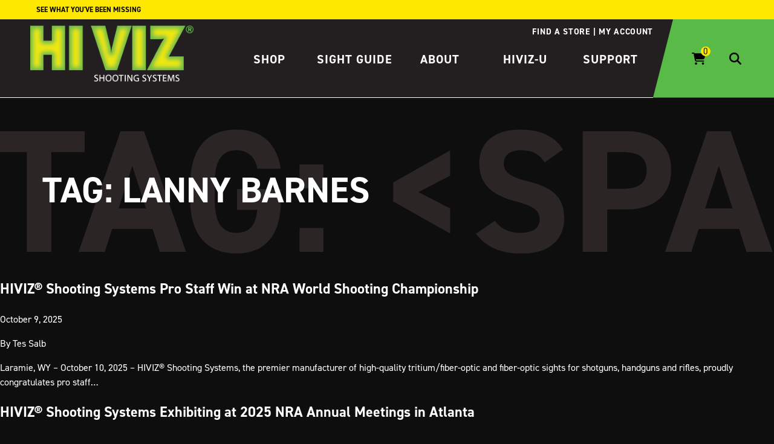

--- FILE ---
content_type: text/html; charset=UTF-8
request_url: https://www.hivizsights.com/tag/lanny-barnes/
body_size: 15561
content:
<!doctype html>
<html lang="en-US">
  <head>
    <!-- Google tag (gtag.js) -->
    <script async src="https://www.googletagmanager.com/gtag/js?id=G-56P8H85BEH"></script>
    <script>
      window.dataLayer = window.dataLayer || [];
      function gtag(){dataLayer.push(arguments);}
      gtag('js', new Date());

      gtag('config', 'G-56P8H85BEH');
    </script>
    <meta charset="utf-8">
    <meta name="viewport" content="width=device-width, initial-scale=1">
    <link rel="preload" href="//cdn.jsdelivr.net/npm/@accessible360/accessible-slick@1.0.1/slick/slick.min.css" as="style" onload="this.onload=null;this.rel='stylesheet'">
    <link rel="preload" href="//cdn.jsdelivr.net/npm/@accessible360/accessible-slick@1.0.1/slick/accessible-slick-theme.min.css" as="style" onload="this.onload=null;this.rel='stylesheet'">
    <script async src="https://kit.fontawesome.com/097f4a9dc0.js" crossorigin="anonymous"></script>
    <link rel="preconnect" href="https://fonts.gstatic.com">
    <link rel="preconnect" href="https://fonts.googleapis.com">
    <meta name='robots' content='index, follow, max-image-preview:large, max-snippet:-1, max-video-preview:-1' />

	<!-- This site is optimized with the Yoast SEO plugin v26.6 - https://yoast.com/wordpress/plugins/seo/ -->
	<title>Lanny Barnes Archives - HIVIZ Shooting Systems | Manufacturing high quality firearm fiber optic and tritium sights</title>
	<link rel="canonical" href="https://www.hivizsights.com/tag/lanny-barnes/" />
	<meta property="og:locale" content="en_US" />
	<meta property="og:type" content="article" />
	<meta property="og:title" content="Lanny Barnes Archives - HIVIZ Shooting Systems | Manufacturing high quality firearm fiber optic and tritium sights" />
	<meta property="og:url" content="https://www.hivizsights.com/tag/lanny-barnes/" />
	<meta property="og:site_name" content="HIVIZ Shooting Systems | Manufacturing high quality firearm fiber optic and tritium sights" />
	<meta property="og:image" content="https://www.hivizsights.com/wp-content/uploads/2020/04/HIVIZ-logo-process2.jpg" />
	<meta property="og:image:width" content="540" />
	<meta property="og:image:height" content="252" />
	<meta property="og:image:type" content="image/jpeg" />
	<meta name="twitter:card" content="summary_large_image" />
	<meta name="twitter:site" content="@hivizsights" />
	<script type="application/ld+json" class="yoast-schema-graph">{"@context":"https://schema.org","@graph":[{"@type":"CollectionPage","@id":"https://www.hivizsights.com/tag/lanny-barnes/","url":"https://www.hivizsights.com/tag/lanny-barnes/","name":"Lanny Barnes Archives - HIVIZ Shooting Systems | Manufacturing high quality firearm fiber optic and tritium sights","isPartOf":{"@id":"https://www.hivizsights.com/#website"},"primaryImageOfPage":{"@id":"https://www.hivizsights.com/tag/lanny-barnes/#primaryimage"},"image":{"@id":"https://www.hivizsights.com/tag/lanny-barnes/#primaryimage"},"thumbnailUrl":"https://www.hivizsights.com/wp-content/uploads/2025/10/Barnes-Win-NRAWS-680x400-1.svg","breadcrumb":{"@id":"https://www.hivizsights.com/tag/lanny-barnes/#breadcrumb"},"inLanguage":"en-US"},{"@type":"ImageObject","inLanguage":"en-US","@id":"https://www.hivizsights.com/tag/lanny-barnes/#primaryimage","url":"https://www.hivizsights.com/wp-content/uploads/2025/10/Barnes-Win-NRAWS-680x400-1.svg","contentUrl":"https://www.hivizsights.com/wp-content/uploads/2025/10/Barnes-Win-NRAWS-680x400-1.svg"},{"@type":"BreadcrumbList","@id":"https://www.hivizsights.com/tag/lanny-barnes/#breadcrumb","itemListElement":[{"@type":"ListItem","position":1,"name":"Home","item":"https://www.hivizsights.com/"},{"@type":"ListItem","position":2,"name":"Lanny Barnes"}]},{"@type":"WebSite","@id":"https://www.hivizsights.com/#website","url":"https://www.hivizsights.com/","name":"HIVIZ Shooting Systems | Manufacturing high quality firearm fiber optic and tritium sights","description":"HIVIZ Shooting Systems manufactures firearm fiber optic and tritium sights","publisher":{"@id":"https://www.hivizsights.com/#organization"},"potentialAction":[{"@type":"SearchAction","target":{"@type":"EntryPoint","urlTemplate":"https://www.hivizsights.com/?s={search_term_string}"},"query-input":{"@type":"PropertyValueSpecification","valueRequired":true,"valueName":"search_term_string"}}],"inLanguage":"en-US"},{"@type":"Organization","@id":"https://www.hivizsights.com/#organization","name":"HIVIZ® Shooting Systems","url":"https://www.hivizsights.com/","logo":{"@type":"ImageObject","inLanguage":"en-US","@id":"https://www.hivizsights.com/#/schema/logo/image/","url":"https://www.hivizsights.com/wp-content/uploads/2020/04/HIVIZ-logo-process2.jpg","contentUrl":"https://www.hivizsights.com/wp-content/uploads/2020/04/HIVIZ-logo-process2.jpg","width":540,"height":252,"caption":"HIVIZ® Shooting Systems"},"image":{"@id":"https://www.hivizsights.com/#/schema/logo/image/"},"sameAs":["http://facebook.com/hivizsights","https://x.com/hivizsights","http://instagram.com/hivizsights"]}]}</script>
	<!-- / Yoast SEO plugin. -->


<link rel="alternate" type="application/rss+xml" title="HIVIZ Shooting Systems | Manufacturing high quality firearm fiber optic and tritium sights &raquo; Lanny Barnes Tag Feed" href="https://www.hivizsights.com/tag/lanny-barnes/feed/" />
<style id='wp-img-auto-sizes-contain-inline-css'>
img:is([sizes=auto i],[sizes^="auto," i]){contain-intrinsic-size:3000px 1500px}
/*# sourceURL=wp-img-auto-sizes-contain-inline-css */
</style>
<style id='wp-emoji-styles-inline-css'>

	img.wp-smiley, img.emoji {
		display: inline !important;
		border: none !important;
		box-shadow: none !important;
		height: 1em !important;
		width: 1em !important;
		margin: 0 0.07em !important;
		vertical-align: -0.1em !important;
		background: none !important;
		padding: 0 !important;
	}
/*# sourceURL=wp-emoji-styles-inline-css */
</style>
<link rel='stylesheet' id='wp-block-library-css' href='https://www.hivizsights.com/wp-includes/css/dist/block-library/style.min.css?ver=6.9' media='all' />
<link rel='stylesheet' id='wc-blocks-style-css' href='https://www.hivizsights.com/wp-content/plugins/woocommerce/assets/client/blocks/wc-blocks.css?ver=wc-10.4.3' media='all' />
<style id='global-styles-inline-css'>
:root{--wp--preset--aspect-ratio--square: 1;--wp--preset--aspect-ratio--4-3: 4/3;--wp--preset--aspect-ratio--3-4: 3/4;--wp--preset--aspect-ratio--3-2: 3/2;--wp--preset--aspect-ratio--2-3: 2/3;--wp--preset--aspect-ratio--16-9: 16/9;--wp--preset--aspect-ratio--9-16: 9/16;--wp--preset--color--black: #000000;--wp--preset--color--cyan-bluish-gray: #abb8c3;--wp--preset--color--white: #ffffff;--wp--preset--color--pale-pink: #f78da7;--wp--preset--color--vivid-red: #cf2e2e;--wp--preset--color--luminous-vivid-orange: #ff6900;--wp--preset--color--luminous-vivid-amber: #fcb900;--wp--preset--color--light-green-cyan: #7bdcb5;--wp--preset--color--vivid-green-cyan: #00d084;--wp--preset--color--pale-cyan-blue: #8ed1fc;--wp--preset--color--vivid-cyan-blue: #0693e3;--wp--preset--color--vivid-purple: #9b51e0;--wp--preset--gradient--vivid-cyan-blue-to-vivid-purple: linear-gradient(135deg,rgb(6,147,227) 0%,rgb(155,81,224) 100%);--wp--preset--gradient--light-green-cyan-to-vivid-green-cyan: linear-gradient(135deg,rgb(122,220,180) 0%,rgb(0,208,130) 100%);--wp--preset--gradient--luminous-vivid-amber-to-luminous-vivid-orange: linear-gradient(135deg,rgb(252,185,0) 0%,rgb(255,105,0) 100%);--wp--preset--gradient--luminous-vivid-orange-to-vivid-red: linear-gradient(135deg,rgb(255,105,0) 0%,rgb(207,46,46) 100%);--wp--preset--gradient--very-light-gray-to-cyan-bluish-gray: linear-gradient(135deg,rgb(238,238,238) 0%,rgb(169,184,195) 100%);--wp--preset--gradient--cool-to-warm-spectrum: linear-gradient(135deg,rgb(74,234,220) 0%,rgb(151,120,209) 20%,rgb(207,42,186) 40%,rgb(238,44,130) 60%,rgb(251,105,98) 80%,rgb(254,248,76) 100%);--wp--preset--gradient--blush-light-purple: linear-gradient(135deg,rgb(255,206,236) 0%,rgb(152,150,240) 100%);--wp--preset--gradient--blush-bordeaux: linear-gradient(135deg,rgb(254,205,165) 0%,rgb(254,45,45) 50%,rgb(107,0,62) 100%);--wp--preset--gradient--luminous-dusk: linear-gradient(135deg,rgb(255,203,112) 0%,rgb(199,81,192) 50%,rgb(65,88,208) 100%);--wp--preset--gradient--pale-ocean: linear-gradient(135deg,rgb(255,245,203) 0%,rgb(182,227,212) 50%,rgb(51,167,181) 100%);--wp--preset--gradient--electric-grass: linear-gradient(135deg,rgb(202,248,128) 0%,rgb(113,206,126) 100%);--wp--preset--gradient--midnight: linear-gradient(135deg,rgb(2,3,129) 0%,rgb(40,116,252) 100%);--wp--preset--font-size--small: 13px;--wp--preset--font-size--medium: 20px;--wp--preset--font-size--large: 36px;--wp--preset--font-size--x-large: 42px;--wp--preset--spacing--20: 0.44rem;--wp--preset--spacing--30: 0.67rem;--wp--preset--spacing--40: 1rem;--wp--preset--spacing--50: 1.5rem;--wp--preset--spacing--60: 2.25rem;--wp--preset--spacing--70: 3.38rem;--wp--preset--spacing--80: 5.06rem;--wp--preset--shadow--natural: 6px 6px 9px rgba(0, 0, 0, 0.2);--wp--preset--shadow--deep: 12px 12px 50px rgba(0, 0, 0, 0.4);--wp--preset--shadow--sharp: 6px 6px 0px rgba(0, 0, 0, 0.2);--wp--preset--shadow--outlined: 6px 6px 0px -3px rgb(255, 255, 255), 6px 6px rgb(0, 0, 0);--wp--preset--shadow--crisp: 6px 6px 0px rgb(0, 0, 0);}:where(body) { margin: 0; }.wp-site-blocks > .alignleft { float: left; margin-right: 2em; }.wp-site-blocks > .alignright { float: right; margin-left: 2em; }.wp-site-blocks > .aligncenter { justify-content: center; margin-left: auto; margin-right: auto; }:where(.is-layout-flex){gap: 0.5em;}:where(.is-layout-grid){gap: 0.5em;}.is-layout-flow > .alignleft{float: left;margin-inline-start: 0;margin-inline-end: 2em;}.is-layout-flow > .alignright{float: right;margin-inline-start: 2em;margin-inline-end: 0;}.is-layout-flow > .aligncenter{margin-left: auto !important;margin-right: auto !important;}.is-layout-constrained > .alignleft{float: left;margin-inline-start: 0;margin-inline-end: 2em;}.is-layout-constrained > .alignright{float: right;margin-inline-start: 2em;margin-inline-end: 0;}.is-layout-constrained > .aligncenter{margin-left: auto !important;margin-right: auto !important;}.is-layout-constrained > :where(:not(.alignleft):not(.alignright):not(.alignfull)){margin-left: auto !important;margin-right: auto !important;}body .is-layout-flex{display: flex;}.is-layout-flex{flex-wrap: wrap;align-items: center;}.is-layout-flex > :is(*, div){margin: 0;}body .is-layout-grid{display: grid;}.is-layout-grid > :is(*, div){margin: 0;}body{padding-top: 0px;padding-right: 0px;padding-bottom: 0px;padding-left: 0px;}a:where(:not(.wp-element-button)){text-decoration: underline;}:root :where(.wp-element-button, .wp-block-button__link){background-color: #32373c;border-width: 0;color: #fff;font-family: inherit;font-size: inherit;font-style: inherit;font-weight: inherit;letter-spacing: inherit;line-height: inherit;padding-top: calc(0.667em + 2px);padding-right: calc(1.333em + 2px);padding-bottom: calc(0.667em + 2px);padding-left: calc(1.333em + 2px);text-decoration: none;text-transform: inherit;}.has-black-color{color: var(--wp--preset--color--black) !important;}.has-cyan-bluish-gray-color{color: var(--wp--preset--color--cyan-bluish-gray) !important;}.has-white-color{color: var(--wp--preset--color--white) !important;}.has-pale-pink-color{color: var(--wp--preset--color--pale-pink) !important;}.has-vivid-red-color{color: var(--wp--preset--color--vivid-red) !important;}.has-luminous-vivid-orange-color{color: var(--wp--preset--color--luminous-vivid-orange) !important;}.has-luminous-vivid-amber-color{color: var(--wp--preset--color--luminous-vivid-amber) !important;}.has-light-green-cyan-color{color: var(--wp--preset--color--light-green-cyan) !important;}.has-vivid-green-cyan-color{color: var(--wp--preset--color--vivid-green-cyan) !important;}.has-pale-cyan-blue-color{color: var(--wp--preset--color--pale-cyan-blue) !important;}.has-vivid-cyan-blue-color{color: var(--wp--preset--color--vivid-cyan-blue) !important;}.has-vivid-purple-color{color: var(--wp--preset--color--vivid-purple) !important;}.has-black-background-color{background-color: var(--wp--preset--color--black) !important;}.has-cyan-bluish-gray-background-color{background-color: var(--wp--preset--color--cyan-bluish-gray) !important;}.has-white-background-color{background-color: var(--wp--preset--color--white) !important;}.has-pale-pink-background-color{background-color: var(--wp--preset--color--pale-pink) !important;}.has-vivid-red-background-color{background-color: var(--wp--preset--color--vivid-red) !important;}.has-luminous-vivid-orange-background-color{background-color: var(--wp--preset--color--luminous-vivid-orange) !important;}.has-luminous-vivid-amber-background-color{background-color: var(--wp--preset--color--luminous-vivid-amber) !important;}.has-light-green-cyan-background-color{background-color: var(--wp--preset--color--light-green-cyan) !important;}.has-vivid-green-cyan-background-color{background-color: var(--wp--preset--color--vivid-green-cyan) !important;}.has-pale-cyan-blue-background-color{background-color: var(--wp--preset--color--pale-cyan-blue) !important;}.has-vivid-cyan-blue-background-color{background-color: var(--wp--preset--color--vivid-cyan-blue) !important;}.has-vivid-purple-background-color{background-color: var(--wp--preset--color--vivid-purple) !important;}.has-black-border-color{border-color: var(--wp--preset--color--black) !important;}.has-cyan-bluish-gray-border-color{border-color: var(--wp--preset--color--cyan-bluish-gray) !important;}.has-white-border-color{border-color: var(--wp--preset--color--white) !important;}.has-pale-pink-border-color{border-color: var(--wp--preset--color--pale-pink) !important;}.has-vivid-red-border-color{border-color: var(--wp--preset--color--vivid-red) !important;}.has-luminous-vivid-orange-border-color{border-color: var(--wp--preset--color--luminous-vivid-orange) !important;}.has-luminous-vivid-amber-border-color{border-color: var(--wp--preset--color--luminous-vivid-amber) !important;}.has-light-green-cyan-border-color{border-color: var(--wp--preset--color--light-green-cyan) !important;}.has-vivid-green-cyan-border-color{border-color: var(--wp--preset--color--vivid-green-cyan) !important;}.has-pale-cyan-blue-border-color{border-color: var(--wp--preset--color--pale-cyan-blue) !important;}.has-vivid-cyan-blue-border-color{border-color: var(--wp--preset--color--vivid-cyan-blue) !important;}.has-vivid-purple-border-color{border-color: var(--wp--preset--color--vivid-purple) !important;}.has-vivid-cyan-blue-to-vivid-purple-gradient-background{background: var(--wp--preset--gradient--vivid-cyan-blue-to-vivid-purple) !important;}.has-light-green-cyan-to-vivid-green-cyan-gradient-background{background: var(--wp--preset--gradient--light-green-cyan-to-vivid-green-cyan) !important;}.has-luminous-vivid-amber-to-luminous-vivid-orange-gradient-background{background: var(--wp--preset--gradient--luminous-vivid-amber-to-luminous-vivid-orange) !important;}.has-luminous-vivid-orange-to-vivid-red-gradient-background{background: var(--wp--preset--gradient--luminous-vivid-orange-to-vivid-red) !important;}.has-very-light-gray-to-cyan-bluish-gray-gradient-background{background: var(--wp--preset--gradient--very-light-gray-to-cyan-bluish-gray) !important;}.has-cool-to-warm-spectrum-gradient-background{background: var(--wp--preset--gradient--cool-to-warm-spectrum) !important;}.has-blush-light-purple-gradient-background{background: var(--wp--preset--gradient--blush-light-purple) !important;}.has-blush-bordeaux-gradient-background{background: var(--wp--preset--gradient--blush-bordeaux) !important;}.has-luminous-dusk-gradient-background{background: var(--wp--preset--gradient--luminous-dusk) !important;}.has-pale-ocean-gradient-background{background: var(--wp--preset--gradient--pale-ocean) !important;}.has-electric-grass-gradient-background{background: var(--wp--preset--gradient--electric-grass) !important;}.has-midnight-gradient-background{background: var(--wp--preset--gradient--midnight) !important;}.has-small-font-size{font-size: var(--wp--preset--font-size--small) !important;}.has-medium-font-size{font-size: var(--wp--preset--font-size--medium) !important;}.has-large-font-size{font-size: var(--wp--preset--font-size--large) !important;}.has-x-large-font-size{font-size: var(--wp--preset--font-size--x-large) !important;}
/*# sourceURL=global-styles-inline-css */
</style>

<link rel='stylesheet' id='contact-form-7-css' href='https://www.hivizsights.com/wp-content/plugins/contact-form-7/includes/css/styles.css?ver=6.1.4' media='all' />
<link rel='stylesheet' id='woocommerce-failed-checkout-limiter-css' href='https://www.hivizsights.com/wp-content/plugins/woocommerce-failed-checkout-limiter/public/css/woocommerce-failed-checkout-limiter-public.css?ver=1.0.0' media='all' />
<link rel='stylesheet' id='woocommerce-layout-css' href='https://www.hivizsights.com/wp-content/plugins/woocommerce/assets/css/woocommerce-layout.css?ver=10.4.3' media='all' />
<link rel='stylesheet' id='woocommerce-smallscreen-css' href='https://www.hivizsights.com/wp-content/plugins/woocommerce/assets/css/woocommerce-smallscreen.css?ver=10.4.3' media='only screen and (max-width: 768px)' />
<link rel='stylesheet' id='woocommerce-general-css' href='https://www.hivizsights.com/wp-content/plugins/woocommerce/assets/css/woocommerce.css?ver=10.4.3' media='all' />
<style id='woocommerce-inline-inline-css'>
.woocommerce form .form-row .required { visibility: visible; }
/*# sourceURL=woocommerce-inline-inline-css */
</style>
<link rel='stylesheet' id='wc-avatax-frontend-css' href='https://www.hivizsights.com/wp-content/plugins/woocommerce-avatax/assets/css/frontend/wc-avatax-frontend.min.css?ver=3.6.3' media='all' />
<link rel='stylesheet' id='sv-wc-payment-gateway-payment-form-v5_15_11-css' href='https://www.hivizsights.com/wp-content/plugins/woocommerce-gateway-cybersource/vendor/skyverge/wc-plugin-framework/woocommerce/payment-gateway/assets/css/frontend/sv-wc-payment-gateway-payment-form.min.css?ver=5.15.11' media='all' />
<link rel='stylesheet' id='wc-cybersource-css' href='https://www.hivizsights.com/wp-content/plugins/woocommerce-gateway-cybersource/assets/css/frontend/wc-cybersource.min.css?ver=1769018677' media='all' />
<link rel='stylesheet' id='tablepress-default-css' href='https://www.hivizsights.com/wp-content/tablepress-combined.min.css?ver=50' media='all' />
<link rel='stylesheet' id='app/0-css' href='https://www.hivizsights.com/wp-content/themes/hiviz-2025/public/css/app.1cd893.css' media='all' />
<script src="https://www.hivizsights.com/wp-includes/js/jquery/jquery.min.js?ver=3.7.1" id="jquery-core-js"></script>
<script src="https://www.hivizsights.com/wp-includes/js/jquery/jquery-migrate.min.js?ver=3.4.1" id="jquery-migrate-js"></script>
<script src="https://www.hivizsights.com/wp-content/plugins/woocommerce-failed-checkout-limiter/public/js/woocommerce-failed-checkout-limiter-public.js?ver=1.0.0" id="woocommerce-failed-checkout-limiter-js"></script>
<script src="https://www.hivizsights.com/wp-content/plugins/woocommerce/assets/js/jquery-blockui/jquery.blockUI.min.js?ver=2.7.0-wc.10.4.3" id="wc-jquery-blockui-js" defer data-wp-strategy="defer"></script>
<script src="https://www.hivizsights.com/wp-content/plugins/woocommerce/assets/js/js-cookie/js.cookie.min.js?ver=2.1.4-wc.10.4.3" id="wc-js-cookie-js" defer data-wp-strategy="defer"></script>
<script id="woocommerce-js-extra">
var woocommerce_params = {"ajax_url":"/wp-admin/admin-ajax.php","wc_ajax_url":"/?wc-ajax=%%endpoint%%","i18n_password_show":"Show password","i18n_password_hide":"Hide password"};
//# sourceURL=woocommerce-js-extra
</script>
<script src="https://www.hivizsights.com/wp-content/plugins/woocommerce/assets/js/frontend/woocommerce.min.js?ver=10.4.3" id="woocommerce-js" defer data-wp-strategy="defer"></script>
<link rel="https://api.w.org/" href="https://www.hivizsights.com/wp-json/" /><link rel="alternate" title="JSON" type="application/json" href="https://www.hivizsights.com/wp-json/wp/v2/tags/442" /><link rel="EditURI" type="application/rsd+xml" title="RSD" href="https://www.hivizsights.com/xmlrpc.php?rsd" />
<meta name="generator" content="WordPress 6.9" />
<meta name="generator" content="WooCommerce 10.4.3" />
<script>  var el_i13_login_captcha=null; var el_i13_register_captcha=null; </script>	<noscript><style>.woocommerce-product-gallery{ opacity: 1 !important; }</style></noscript>
	<style>.recentcomments a{display:inline !important;padding:0 !important;margin:0 !important;}</style><link rel="icon" href="https://www.hivizsights.com/wp-content/uploads/2025/04/cropped-hiviz-favicon-32x32.png" sizes="32x32" />
<link rel="icon" href="https://www.hivizsights.com/wp-content/uploads/2025/04/cropped-hiviz-favicon-192x192.png" sizes="192x192" />
<link rel="apple-touch-icon" href="https://www.hivizsights.com/wp-content/uploads/2025/04/cropped-hiviz-favicon-180x180.png" />
<meta name="msapplication-TileImage" content="https://www.hivizsights.com/wp-content/uploads/2025/04/cropped-hiviz-favicon-270x270.png" />
  </head>

  <body class="archive tag tag-lanny-barnes tag-442 wp-embed-responsive wp-theme-hiviz-2025 theme-hiviz-2025 woocommerce-no-js hiviz-body--dark">
        
    <div id="app">
      <a class="sr-only focus:not-sr-only" href="#main">
  Skip to content
</a>
<div class="announcement">
      <span class="announcement__copy">See What You&#039;ve Been Missing</span>
      <span class="announcement__copy"></span>
  </div>
<div id="vueAppMainHeader">
  <main-header :menu-data="`[{&quot;active&quot;:false,&quot;activeAncestor&quot;:false,&quot;activeParent&quot;:false,&quot;classes&quot;:false,&quot;dbId&quot;:68568,&quot;description&quot;:false,&quot;id&quot;:68568,&quot;label&quot;:&quot;Shop&quot;,&quot;objectId&quot;:&quot;68568&quot;,&quot;parent&quot;:false,&quot;slug&quot;:&quot;shop-2&quot;,&quot;target&quot;:false,&quot;title&quot;:false,&quot;url&quot;:&quot;\/product-category\/products\/&quot;,&quot;xfn&quot;:false,&quot;order&quot;:1,&quot;parentObjectId&quot;:false,&quot;children&quot;:[{&quot;active&quot;:false,&quot;activeAncestor&quot;:false,&quot;activeParent&quot;:false,&quot;classes&quot;:false,&quot;dbId&quot;:68308,&quot;description&quot;:false,&quot;id&quot;:68308,&quot;label&quot;:&quot;Shop By Brand&quot;,&quot;objectId&quot;:&quot;68308&quot;,&quot;parent&quot;:&quot;68568&quot;,&quot;slug&quot;:&quot;shop-by-brand&quot;,&quot;target&quot;:false,&quot;title&quot;:false,&quot;url&quot;:&quot;\/product-category\/products\/?expand=brands&quot;,&quot;xfn&quot;:false,&quot;order&quot;:2,&quot;parentObjectId&quot;:&quot;68568&quot;,&quot;children&quot;:[]},{&quot;active&quot;:false,&quot;activeAncestor&quot;:false,&quot;activeParent&quot;:false,&quot;classes&quot;:false,&quot;dbId&quot;:68289,&quot;description&quot;:false,&quot;id&quot;:68289,&quot;label&quot;:&quot;Shop By Technology&quot;,&quot;objectId&quot;:&quot;68289&quot;,&quot;parent&quot;:&quot;68568&quot;,&quot;slug&quot;:&quot;shop-by-technology&quot;,&quot;target&quot;:false,&quot;title&quot;:false,&quot;url&quot;:&quot;\/product-category\/products&quot;,&quot;xfn&quot;:false,&quot;order&quot;:3,&quot;parentObjectId&quot;:&quot;68568&quot;,&quot;children&quot;:[]},{&quot;active&quot;:false,&quot;activeAncestor&quot;:false,&quot;activeParent&quot;:false,&quot;classes&quot;:false,&quot;dbId&quot;:68290,&quot;description&quot;:false,&quot;id&quot;:68290,&quot;label&quot;:&quot;Handgun Sights&quot;,&quot;objectId&quot;:&quot;68290&quot;,&quot;parent&quot;:&quot;68568&quot;,&quot;slug&quot;:&quot;handgun-sights-3&quot;,&quot;target&quot;:false,&quot;title&quot;:false,&quot;url&quot;:&quot;\/product-category\/handgun-sights&quot;,&quot;xfn&quot;:false,&quot;order&quot;:4,&quot;parentObjectId&quot;:&quot;68568&quot;,&quot;children&quot;:[]},{&quot;active&quot;:false,&quot;activeAncestor&quot;:false,&quot;activeParent&quot;:false,&quot;classes&quot;:false,&quot;dbId&quot;:68291,&quot;description&quot;:false,&quot;id&quot;:68291,&quot;label&quot;:&quot;Shotgun Sights&quot;,&quot;objectId&quot;:&quot;68291&quot;,&quot;parent&quot;:&quot;68568&quot;,&quot;slug&quot;:&quot;shotgun-sights-3&quot;,&quot;target&quot;:false,&quot;title&quot;:false,&quot;url&quot;:&quot;\/product-category\/shotgun-sights&quot;,&quot;xfn&quot;:false,&quot;order&quot;:5,&quot;parentObjectId&quot;:&quot;68568&quot;,&quot;children&quot;:[]},{&quot;active&quot;:false,&quot;activeAncestor&quot;:false,&quot;activeParent&quot;:false,&quot;classes&quot;:false,&quot;dbId&quot;:68292,&quot;description&quot;:false,&quot;id&quot;:68292,&quot;label&quot;:&quot;Rifle Sights&quot;,&quot;objectId&quot;:&quot;68292&quot;,&quot;parent&quot;:&quot;68568&quot;,&quot;slug&quot;:&quot;rifle-sights-3&quot;,&quot;target&quot;:false,&quot;title&quot;:false,&quot;url&quot;:&quot;\/product-category\/rifle-sights&quot;,&quot;xfn&quot;:false,&quot;order&quot;:6,&quot;parentObjectId&quot;:&quot;68568&quot;,&quot;children&quot;:[]},{&quot;active&quot;:false,&quot;activeAncestor&quot;:false,&quot;activeParent&quot;:false,&quot;classes&quot;:false,&quot;dbId&quot;:68293,&quot;description&quot;:false,&quot;id&quot;:68293,&quot;label&quot;:&quot;Tactical Sights&quot;,&quot;objectId&quot;:&quot;68293&quot;,&quot;parent&quot;:&quot;68568&quot;,&quot;slug&quot;:&quot;tactical-sights-3&quot;,&quot;target&quot;:false,&quot;title&quot;:false,&quot;url&quot;:&quot;\/product-category\/tactical-sights&quot;,&quot;xfn&quot;:false,&quot;order&quot;:7,&quot;parentObjectId&quot;:&quot;68568&quot;,&quot;children&quot;:[]},{&quot;active&quot;:false,&quot;activeAncestor&quot;:false,&quot;activeParent&quot;:false,&quot;classes&quot;:false,&quot;dbId&quot;:68309,&quot;description&quot;:false,&quot;id&quot;:68309,&quot;label&quot;:&quot;Recoil Pads&quot;,&quot;objectId&quot;:&quot;68309&quot;,&quot;parent&quot;:&quot;68568&quot;,&quot;slug&quot;:&quot;recoil-pads-2&quot;,&quot;target&quot;:false,&quot;title&quot;:false,&quot;url&quot;:&quot;\/product-category\/recoil-pads&quot;,&quot;xfn&quot;:false,&quot;order&quot;:8,&quot;parentObjectId&quot;:&quot;68568&quot;,&quot;children&quot;:[]},{&quot;active&quot;:false,&quot;activeAncestor&quot;:false,&quot;activeParent&quot;:false,&quot;classes&quot;:false,&quot;dbId&quot;:68294,&quot;description&quot;:false,&quot;id&quot;:68294,&quot;label&quot;:&quot;Accessories&quot;,&quot;objectId&quot;:&quot;68294&quot;,&quot;parent&quot;:&quot;68568&quot;,&quot;slug&quot;:&quot;accessories-3&quot;,&quot;target&quot;:false,&quot;title&quot;:false,&quot;url&quot;:&quot;\/product-category\/accessories&quot;,&quot;xfn&quot;:false,&quot;order&quot;:9,&quot;parentObjectId&quot;:&quot;68568&quot;,&quot;children&quot;:[]},{&quot;active&quot;:false,&quot;activeAncestor&quot;:false,&quot;activeParent&quot;:false,&quot;classes&quot;:false,&quot;dbId&quot;:68310,&quot;description&quot;:false,&quot;id&quot;:68310,&quot;label&quot;:&quot;Replacement Litepipes&quot;,&quot;objectId&quot;:&quot;68310&quot;,&quot;parent&quot;:&quot;68568&quot;,&quot;slug&quot;:&quot;replacement-litepipes-3&quot;,&quot;target&quot;:false,&quot;title&quot;:false,&quot;url&quot;:&quot;\/product-category\/replacement-litepipes&quot;,&quot;xfn&quot;:false,&quot;order&quot;:10,&quot;parentObjectId&quot;:&quot;68568&quot;,&quot;children&quot;:[]},{&quot;active&quot;:false,&quot;activeAncestor&quot;:false,&quot;activeParent&quot;:false,&quot;classes&quot;:false,&quot;dbId&quot;:68325,&quot;description&quot;:false,&quot;id&quot;:68325,&quot;label&quot;:&quot;Clearance&quot;,&quot;objectId&quot;:&quot;68325&quot;,&quot;parent&quot;:&quot;68568&quot;,&quot;slug&quot;:&quot;clearance&quot;,&quot;target&quot;:false,&quot;title&quot;:false,&quot;url&quot;:&quot;\/product-category\/clearance-items&quot;,&quot;xfn&quot;:false,&quot;order&quot;:11,&quot;parentObjectId&quot;:&quot;68568&quot;,&quot;children&quot;:[]}]},{&quot;active&quot;:false,&quot;activeAncestor&quot;:false,&quot;activeParent&quot;:false,&quot;classes&quot;:false,&quot;dbId&quot;:68295,&quot;description&quot;:false,&quot;id&quot;:68295,&quot;label&quot;:&quot;Sight Guide&quot;,&quot;objectId&quot;:&quot;68259&quot;,&quot;parent&quot;:false,&quot;slug&quot;:&quot;68295&quot;,&quot;target&quot;:false,&quot;title&quot;:false,&quot;url&quot;:&quot;https:\/\/www.hivizsights.com\/sight-guide\/&quot;,&quot;xfn&quot;:false,&quot;order&quot;:12,&quot;parentObjectId&quot;:false,&quot;children&quot;:[{&quot;active&quot;:false,&quot;activeAncestor&quot;:false,&quot;activeParent&quot;:false,&quot;classes&quot;:false,&quot;dbId&quot;:68296,&quot;description&quot;:false,&quot;id&quot;:68296,&quot;label&quot;:&quot;Compare All&quot;,&quot;objectId&quot;:&quot;68259&quot;,&quot;parent&quot;:&quot;68295&quot;,&quot;slug&quot;:&quot;compare-all-2&quot;,&quot;target&quot;:false,&quot;title&quot;:false,&quot;url&quot;:&quot;https:\/\/www.hivizsights.com\/sight-guide\/&quot;,&quot;xfn&quot;:false,&quot;order&quot;:13,&quot;parentObjectId&quot;:&quot;68259&quot;,&quot;children&quot;:[]},{&quot;active&quot;:false,&quot;activeAncestor&quot;:false,&quot;activeParent&quot;:false,&quot;classes&quot;:&quot; menu-item-type-taxonomy menu-item-object-technology&quot;,&quot;dbId&quot;:68313,&quot;description&quot;:&quot;The HIVIZ\u00ae LiteWave H3\u00ae line of sights for handguns and shotguns combines tritium with our very own legendary LitePipe technology for 24-hour illumination to bring you true day and night performance. The all-steel sight sets are rugged and dependable, designed for the roughest use, whether it is personal defense and protection, Law Enforcement or Military. The LiteWave H3 line ensures fast sight acquisition and a bright sight picture day or night. The patented LiteWave H3 carries a 12-year tritium warranty for loss of illumination. Available for many popular handgun models, the LiteWave H3 sights duplicate factory sight heights to ensure the same fit with holsters and accessories as factory sights.&quot;,&quot;id&quot;:68313,&quot;label&quot;:&quot;LiteWave H3\u00ae&quot;,&quot;objectId&quot;:&quot;505&quot;,&quot;parent&quot;:&quot;68295&quot;,&quot;slug&quot;:&quot;68313&quot;,&quot;target&quot;:false,&quot;title&quot;:false,&quot;url&quot;:&quot;https:\/\/www.hivizsights.com\/technology\/litewave-h3\/&quot;,&quot;xfn&quot;:false,&quot;order&quot;:14,&quot;parentObjectId&quot;:&quot;68259&quot;,&quot;children&quot;:[]},{&quot;active&quot;:false,&quot;activeAncestor&quot;:false,&quot;activeParent&quot;:false,&quot;classes&quot;:&quot; menu-item-type-taxonomy menu-item-object-technology&quot;,&quot;dbId&quot;:68314,&quot;description&quot;:&quot;HIVIZ\u00ae LiteWave\u00ae Sights were designed to take the firearm sight to the next level. This innovative design features an integral LitePipe lock while the exoskeleton design adds to the durability of the LiteWave design. This results in an incredibly bright sight picture in a variety of shooting conditions. All LiteWave sights are holster friendly and ready for rigorous use on the range or in the field.&quot;,&quot;id&quot;:68314,&quot;label&quot;:&quot;LiteWave\u00ae&quot;,&quot;objectId&quot;:&quot;506&quot;,&quot;parent&quot;:&quot;68295&quot;,&quot;slug&quot;:&quot;68314&quot;,&quot;target&quot;:false,&quot;title&quot;:false,&quot;url&quot;:&quot;https:\/\/www.hivizsights.com\/technology\/litewave\/&quot;,&quot;xfn&quot;:false,&quot;order&quot;:15,&quot;parentObjectId&quot;:&quot;68259&quot;,&quot;children&quot;:[]},{&quot;active&quot;:false,&quot;activeAncestor&quot;:false,&quot;activeParent&quot;:false,&quot;classes&quot;:&quot; menu-item-type-taxonomy menu-item-object-technology&quot;,&quot;dbId&quot;:68312,&quot;description&quot;:false,&quot;id&quot;:68312,&quot;label&quot;:&quot;Co-Witness&quot;,&quot;objectId&quot;:&quot;527&quot;,&quot;parent&quot;:&quot;68295&quot;,&quot;slug&quot;:&quot;68312&quot;,&quot;target&quot;:false,&quot;title&quot;:false,&quot;url&quot;:&quot;https:\/\/www.hivizsights.com\/technology\/co-witness\/&quot;,&quot;xfn&quot;:false,&quot;order&quot;:16,&quot;parentObjectId&quot;:&quot;68259&quot;,&quot;children&quot;:[]},{&quot;active&quot;:false,&quot;activeAncestor&quot;:false,&quot;activeParent&quot;:false,&quot;classes&quot;:&quot; menu-item-type-taxonomy menu-item-object-technology&quot;,&quot;dbId&quot;:68321,&quot;description&quot;:false,&quot;id&quot;:68321,&quot;label&quot;:&quot;Tritium&quot;,&quot;objectId&quot;:&quot;528&quot;,&quot;parent&quot;:&quot;68295&quot;,&quot;slug&quot;:&quot;68321&quot;,&quot;target&quot;:false,&quot;title&quot;:false,&quot;url&quot;:&quot;https:\/\/www.hivizsights.com\/technology\/tritium\/&quot;,&quot;xfn&quot;:false,&quot;order&quot;:17,&quot;parentObjectId&quot;:&quot;68259&quot;,&quot;children&quot;:[]},{&quot;active&quot;:false,&quot;activeAncestor&quot;:false,&quot;activeParent&quot;:false,&quot;classes&quot;:&quot; menu-item-type-taxonomy menu-item-object-technology&quot;,&quot;dbId&quot;:68317,&quot;description&quot;:&quot;Durable sights with interchangeable LitePipes in a variety of color options for an easily customized sight picture.&quot;,&quot;id&quot;:68317,&quot;label&quot;:&quot;Original&quot;,&quot;objectId&quot;:&quot;508&quot;,&quot;parent&quot;:&quot;68295&quot;,&quot;slug&quot;:&quot;original&quot;,&quot;target&quot;:false,&quot;title&quot;:false,&quot;url&quot;:&quot;https:\/\/www.hivizsights.com\/technology\/original-sights\/&quot;,&quot;xfn&quot;:false,&quot;order&quot;:18,&quot;parentObjectId&quot;:&quot;68259&quot;,&quot;children&quot;:[]},{&quot;active&quot;:false,&quot;activeAncestor&quot;:false,&quot;activeParent&quot;:false,&quot;classes&quot;:&quot; menu-item-type-taxonomy menu-item-object-technology&quot;,&quot;dbId&quot;:68318,&quot;description&quot;:&quot;The LitePipes in our Overmolded sights are locked in place with a clear resin that is injection molded around the LitePipe giving this design unsurpassed durability.&quot;,&quot;id&quot;:68318,&quot;label&quot;:&quot;Overmolded&quot;,&quot;objectId&quot;:&quot;510&quot;,&quot;parent&quot;:&quot;68295&quot;,&quot;slug&quot;:&quot;68318&quot;,&quot;target&quot;:false,&quot;title&quot;:false,&quot;url&quot;:&quot;https:\/\/www.hivizsights.com\/technology\/overmolded\/&quot;,&quot;xfn&quot;:false,&quot;order&quot;:19,&quot;parentObjectId&quot;:&quot;68259&quot;,&quot;children&quot;:[]},{&quot;active&quot;:false,&quot;activeAncestor&quot;:false,&quot;activeParent&quot;:false,&quot;classes&quot;:&quot; menu-item-type-taxonomy menu-item-object-technology&quot;,&quot;dbId&quot;:68316,&quot;description&quot;:&quot;Does cross-eye dominance have you missing shots? Our patented Magni-Optics\u00ae Technology is just what you need to stay on target shot after shot. No other shotgun sight on the market combines a LitePipe with a unique magnifying chamber and lens to correct cross-eye dominance issues. This proprietary design improves the performance of cross-eye dominant shooters by encouraging both-eyes-open shooting. The use of magnification ensures that the lighted sight picture is only visible when the shooter uses the correct sighting eye combined with the proper head and shooting position. Just as if you were looking through a rifle scope, only the shooting eye can see through the scope, only your shooting eye will see the LitePipe. Cross-eye dominance is an issue that affects more than 40% of shooters, Magni-Optics allows cross eye dominant shooters to shoot with both eyes open using their non-dominant eye.&quot;,&quot;id&quot;:68316,&quot;label&quot;:&quot;Magni-Optics\u00ae&quot;,&quot;objectId&quot;:&quot;511&quot;,&quot;parent&quot;:&quot;68295&quot;,&quot;slug&quot;:&quot;68316&quot;,&quot;target&quot;:false,&quot;title&quot;:false,&quot;url&quot;:&quot;https:\/\/www.hivizsights.com\/technology\/magni-optics\/&quot;,&quot;xfn&quot;:false,&quot;order&quot;:20,&quot;parentObjectId&quot;:&quot;68259&quot;,&quot;children&quot;:[]},{&quot;active&quot;:false,&quot;activeAncestor&quot;:false,&quot;activeParent&quot;:false,&quot;classes&quot;:&quot; menu-item-type-taxonomy menu-item-object-technology&quot;,&quot;dbId&quot;:68315,&quot;description&quot;:&quot;We set the standard for magnetic sights! Easy to attach with strong, rare-earth magnets for a solid sight picture, giving you options with interchangeable LitePipes.&quot;,&quot;id&quot;:68315,&quot;label&quot;:&quot;Magnetic&quot;,&quot;objectId&quot;:&quot;512&quot;,&quot;parent&quot;:&quot;68295&quot;,&quot;slug&quot;:&quot;68315&quot;,&quot;target&quot;:false,&quot;title&quot;:false,&quot;url&quot;:&quot;https:\/\/www.hivizsights.com\/technology\/magnetic\/&quot;,&quot;xfn&quot;:false,&quot;order&quot;:21,&quot;parentObjectId&quot;:&quot;68259&quot;,&quot;children&quot;:[]},{&quot;active&quot;:false,&quot;activeAncestor&quot;:false,&quot;activeParent&quot;:false,&quot;classes&quot;:&quot; menu-item-type-taxonomy menu-item-object-technology&quot;,&quot;dbId&quot;:68319,&quot;description&quot;:&quot;These sights are designed specifically for shotguns without ribs. The simple snap-on design offers interchangeable LitePipes in an easy-to-attach design for any plain-barrel shotgun.&quot;,&quot;id&quot;:68319,&quot;label&quot;:&quot;Plain Barrel&quot;,&quot;objectId&quot;:&quot;513&quot;,&quot;parent&quot;:&quot;68295&quot;,&quot;slug&quot;:&quot;68319&quot;,&quot;target&quot;:false,&quot;title&quot;:false,&quot;url&quot;:&quot;https:\/\/www.hivizsights.com\/technology\/plain-barrel\/&quot;,&quot;xfn&quot;:false,&quot;order&quot;:22,&quot;parentObjectId&quot;:&quot;68259&quot;,&quot;children&quot;:[]},{&quot;active&quot;:false,&quot;activeAncestor&quot;:false,&quot;activeParent&quot;:false,&quot;classes&quot;:&quot; menu-item-type-taxonomy menu-item-object-technology&quot;,&quot;dbId&quot;:68320,&quot;description&quot;:&quot;Screw-attach sights offer the most worry free and secure mounting option. Available in a variety of styles and colors.&quot;,&quot;id&quot;:68320,&quot;label&quot;:&quot;Screw Attach&quot;,&quot;objectId&quot;:&quot;514&quot;,&quot;parent&quot;:&quot;68295&quot;,&quot;slug&quot;:&quot;68320&quot;,&quot;target&quot;:false,&quot;title&quot;:false,&quot;url&quot;:&quot;https:\/\/www.hivizsights.com\/technology\/screw-attach\/&quot;,&quot;xfn&quot;:false,&quot;order&quot;:23,&quot;parentObjectId&quot;:&quot;68259&quot;,&quot;children&quot;:[]},{&quot;active&quot;:false,&quot;activeAncestor&quot;:false,&quot;activeParent&quot;:false,&quot;classes&quot;:&quot; menu-item-type-taxonomy menu-item-object-technology&quot;,&quot;dbId&quot;:68311,&quot;description&quot;:&quot;HIVIZ\u00ae offers LiteWave\u00ae front sights combined with adjustable rear sights for many popular Henry Rifles and the popular Ruger 10\/22. Also, check out our Universal Rear Sight to bring your shooting to the next level!&quot;,&quot;id&quot;:68311,&quot;label&quot;:&quot;Adjustable&quot;,&quot;objectId&quot;:&quot;515&quot;,&quot;parent&quot;:&quot;68295&quot;,&quot;slug&quot;:&quot;68311&quot;,&quot;target&quot;:false,&quot;title&quot;:false,&quot;url&quot;:&quot;https:\/\/www.hivizsights.com\/technology\/adjustable\/&quot;,&quot;xfn&quot;:false,&quot;order&quot;:24,&quot;parentObjectId&quot;:&quot;68259&quot;,&quot;children&quot;:[]}]},{&quot;active&quot;:false,&quot;activeAncestor&quot;:false,&quot;activeParent&quot;:false,&quot;classes&quot;:false,&quot;dbId&quot;:68297,&quot;description&quot;:false,&quot;id&quot;:68297,&quot;label&quot;:&quot;About&quot;,&quot;objectId&quot;:&quot;68297&quot;,&quot;parent&quot;:false,&quot;slug&quot;:&quot;about-2&quot;,&quot;target&quot;:false,&quot;title&quot;:false,&quot;url&quot;:&quot;\/&quot;,&quot;xfn&quot;:false,&quot;order&quot;:25,&quot;parentObjectId&quot;:false,&quot;children&quot;:[{&quot;active&quot;:false,&quot;activeAncestor&quot;:false,&quot;activeParent&quot;:false,&quot;classes&quot;:false,&quot;dbId&quot;:68307,&quot;description&quot;:false,&quot;id&quot;:68307,&quot;label&quot;:&quot;Our Mission&quot;,&quot;objectId&quot;:&quot;68264&quot;,&quot;parent&quot;:&quot;68297&quot;,&quot;slug&quot;:&quot;68307&quot;,&quot;target&quot;:false,&quot;title&quot;:false,&quot;url&quot;:&quot;https:\/\/www.hivizsights.com\/our-mission\/&quot;,&quot;xfn&quot;:false,&quot;order&quot;:26,&quot;parentObjectId&quot;:&quot;68297&quot;,&quot;children&quot;:[]},{&quot;active&quot;:false,&quot;activeAncestor&quot;:false,&quot;activeParent&quot;:false,&quot;classes&quot;:false,&quot;dbId&quot;:68329,&quot;description&quot;:false,&quot;id&quot;:68329,&quot;label&quot;:&quot;Why HIVIZ?&quot;,&quot;objectId&quot;:&quot;68267&quot;,&quot;parent&quot;:&quot;68297&quot;,&quot;slug&quot;:&quot;68329&quot;,&quot;target&quot;:false,&quot;title&quot;:false,&quot;url&quot;:&quot;https:\/\/www.hivizsights.com\/why-hiviz\/&quot;,&quot;xfn&quot;:false,&quot;order&quot;:27,&quot;parentObjectId&quot;:&quot;68297&quot;,&quot;children&quot;:[]},{&quot;active&quot;:false,&quot;activeAncestor&quot;:false,&quot;activeParent&quot;:false,&quot;classes&quot;:false,&quot;dbId&quot;:68326,&quot;description&quot;:false,&quot;id&quot;:68326,&quot;label&quot;:&quot;HIVIZ Manufacturing&quot;,&quot;objectId&quot;:&quot;64695&quot;,&quot;parent&quot;:&quot;68297&quot;,&quot;slug&quot;:&quot;hiviz-manufacturing&quot;,&quot;target&quot;:false,&quot;title&quot;:false,&quot;url&quot;:&quot;https:\/\/www.hivizsights.com\/manufacturing\/&quot;,&quot;xfn&quot;:false,&quot;order&quot;:28,&quot;parentObjectId&quot;:&quot;68297&quot;,&quot;children&quot;:[]},{&quot;active&quot;:false,&quot;activeAncestor&quot;:false,&quot;activeParent&quot;:false,&quot;classes&quot;:false,&quot;dbId&quot;:68305,&quot;description&quot;:false,&quot;id&quot;:68305,&quot;label&quot;:&quot;Press Releases&quot;,&quot;objectId&quot;:&quot;68262&quot;,&quot;parent&quot;:&quot;68297&quot;,&quot;slug&quot;:&quot;68305&quot;,&quot;target&quot;:false,&quot;title&quot;:false,&quot;url&quot;:&quot;https:\/\/www.hivizsights.com\/press-releases\/&quot;,&quot;xfn&quot;:false,&quot;order&quot;:29,&quot;parentObjectId&quot;:&quot;68297&quot;,&quot;children&quot;:[]},{&quot;active&quot;:false,&quot;activeAncestor&quot;:false,&quot;activeParent&quot;:false,&quot;classes&quot;:false,&quot;dbId&quot;:68306,&quot;description&quot;:false,&quot;id&quot;:68306,&quot;label&quot;:&quot;Product Catalog&quot;,&quot;objectId&quot;:&quot;68261&quot;,&quot;parent&quot;:&quot;68297&quot;,&quot;slug&quot;:&quot;68306&quot;,&quot;target&quot;:false,&quot;title&quot;:false,&quot;url&quot;:&quot;https:\/\/www.hivizsights.com\/com-wp-content-uploads-2026-01-2026-hiviz-product-catalog-small-pdf\/&quot;,&quot;xfn&quot;:false,&quot;order&quot;:30,&quot;parentObjectId&quot;:&quot;68297&quot;,&quot;children&quot;:[]}]},{&quot;active&quot;:false,&quot;activeAncestor&quot;:false,&quot;activeParent&quot;:false,&quot;classes&quot;:false,&quot;dbId&quot;:68299,&quot;description&quot;:false,&quot;id&quot;:68299,&quot;label&quot;:&quot;HIVIZ-U&quot;,&quot;objectId&quot;:&quot;68258&quot;,&quot;parent&quot;:false,&quot;slug&quot;:&quot;hiviz-u&quot;,&quot;target&quot;:false,&quot;title&quot;:false,&quot;url&quot;:&quot;https:\/\/www.hivizsights.com\/hiviz-u\/&quot;,&quot;xfn&quot;:false,&quot;order&quot;:31,&quot;parentObjectId&quot;:false,&quot;children&quot;:[{&quot;active&quot;:false,&quot;activeAncestor&quot;:false,&quot;activeParent&quot;:false,&quot;classes&quot;:false,&quot;dbId&quot;:68300,&quot;description&quot;:false,&quot;id&quot;:68300,&quot;label&quot;:&quot;Installation Videos&quot;,&quot;objectId&quot;:&quot;68300&quot;,&quot;parent&quot;:&quot;68299&quot;,&quot;slug&quot;:&quot;installation-videos-3&quot;,&quot;target&quot;:false,&quot;title&quot;:false,&quot;url&quot;:&quot;\/hiviz-u\/installation-videos&quot;,&quot;xfn&quot;:false,&quot;order&quot;:32,&quot;parentObjectId&quot;:&quot;68258&quot;,&quot;children&quot;:[]},{&quot;active&quot;:false,&quot;activeAncestor&quot;:false,&quot;activeParent&quot;:false,&quot;classes&quot;:false,&quot;dbId&quot;:68301,&quot;description&quot;:false,&quot;id&quot;:68301,&quot;label&quot;:&quot;Shooting Tips&quot;,&quot;objectId&quot;:&quot;68301&quot;,&quot;parent&quot;:&quot;68299&quot;,&quot;slug&quot;:&quot;shooting-tips-2&quot;,&quot;target&quot;:false,&quot;title&quot;:false,&quot;url&quot;:&quot;\/hiviz-u\/shooting-tip&quot;,&quot;xfn&quot;:false,&quot;order&quot;:33,&quot;parentObjectId&quot;:&quot;68258&quot;,&quot;children&quot;:[]},{&quot;active&quot;:false,&quot;activeAncestor&quot;:false,&quot;activeParent&quot;:false,&quot;classes&quot;:false,&quot;dbId&quot;:68302,&quot;description&quot;:false,&quot;id&quot;:68302,&quot;label&quot;:&quot;Pro Staff&quot;,&quot;objectId&quot;:&quot;68302&quot;,&quot;parent&quot;:&quot;68299&quot;,&quot;slug&quot;:&quot;pro-staff-2&quot;,&quot;target&quot;:false,&quot;title&quot;:false,&quot;url&quot;:&quot;\/hiviz-u\/pro-staff&quot;,&quot;xfn&quot;:false,&quot;order&quot;:34,&quot;parentObjectId&quot;:&quot;68258&quot;,&quot;children&quot;:[]},{&quot;active&quot;:false,&quot;activeAncestor&quot;:false,&quot;activeParent&quot;:false,&quot;classes&quot;:false,&quot;dbId&quot;:68303,&quot;description&quot;:false,&quot;id&quot;:68303,&quot;label&quot;:&quot;Pro Staff Tips&quot;,&quot;objectId&quot;:&quot;68303&quot;,&quot;parent&quot;:&quot;68299&quot;,&quot;slug&quot;:&quot;pro-staff-tips&quot;,&quot;target&quot;:false,&quot;title&quot;:false,&quot;url&quot;:&quot;\/hiviz-u\/pro-staff-tips&quot;,&quot;xfn&quot;:false,&quot;order&quot;:35,&quot;parentObjectId&quot;:&quot;68258&quot;,&quot;children&quot;:[]},{&quot;active&quot;:false,&quot;activeAncestor&quot;:false,&quot;activeParent&quot;:false,&quot;classes&quot;:false,&quot;dbId&quot;:68304,&quot;description&quot;:false,&quot;id&quot;:68304,&quot;label&quot;:&quot;Commercials&quot;,&quot;objectId&quot;:&quot;68304&quot;,&quot;parent&quot;:&quot;68299&quot;,&quot;slug&quot;:&quot;commercials&quot;,&quot;target&quot;:false,&quot;title&quot;:false,&quot;url&quot;:&quot;\/hiviz-u\/commercials&quot;,&quot;xfn&quot;:false,&quot;order&quot;:36,&quot;parentObjectId&quot;:&quot;68258&quot;,&quot;children&quot;:[]},{&quot;active&quot;:false,&quot;activeAncestor&quot;:false,&quot;activeParent&quot;:false,&quot;classes&quot;:false,&quot;dbId&quot;:68322,&quot;description&quot;:false,&quot;id&quot;:68322,&quot;label&quot;:&quot;Sight Guide&quot;,&quot;objectId&quot;:&quot;68322&quot;,&quot;parent&quot;:&quot;68299&quot;,&quot;slug&quot;:&quot;sight-guide&quot;,&quot;target&quot;:false,&quot;title&quot;:false,&quot;url&quot;:&quot;\/sight-guide&quot;,&quot;xfn&quot;:false,&quot;order&quot;:37,&quot;parentObjectId&quot;:&quot;68258&quot;,&quot;children&quot;:[]}]},{&quot;active&quot;:false,&quot;activeAncestor&quot;:false,&quot;activeParent&quot;:false,&quot;classes&quot;:false,&quot;dbId&quot;:68328,&quot;description&quot;:false,&quot;id&quot;:68328,&quot;label&quot;:&quot;Support&quot;,&quot;objectId&quot;:&quot;68256&quot;,&quot;parent&quot;:false,&quot;slug&quot;:&quot;support-2&quot;,&quot;target&quot;:false,&quot;title&quot;:false,&quot;url&quot;:&quot;https:\/\/www.hivizsights.com\/support\/&quot;,&quot;xfn&quot;:false,&quot;order&quot;:38,&quot;parentObjectId&quot;:false,&quot;children&quot;:[{&quot;active&quot;:false,&quot;activeAncestor&quot;:false,&quot;activeParent&quot;:false,&quot;classes&quot;:false,&quot;dbId&quot;:68324,&quot;description&quot;:false,&quot;id&quot;:68324,&quot;label&quot;:&quot;Customer Service&quot;,&quot;objectId&quot;:&quot;68256&quot;,&quot;parent&quot;:&quot;68328&quot;,&quot;slug&quot;:&quot;68324&quot;,&quot;target&quot;:false,&quot;title&quot;:false,&quot;url&quot;:&quot;https:\/\/www.hivizsights.com\/support\/&quot;,&quot;xfn&quot;:false,&quot;order&quot;:39,&quot;parentObjectId&quot;:&quot;68256&quot;,&quot;children&quot;:[]},{&quot;active&quot;:false,&quot;activeAncestor&quot;:false,&quot;activeParent&quot;:false,&quot;classes&quot;:false,&quot;dbId&quot;:68298,&quot;description&quot;:false,&quot;id&quot;:68298,&quot;label&quot;:&quot;Careers&quot;,&quot;objectId&quot;:&quot;68260&quot;,&quot;parent&quot;:&quot;68328&quot;,&quot;slug&quot;:&quot;68298&quot;,&quot;target&quot;:false,&quot;title&quot;:false,&quot;url&quot;:&quot;https:\/\/www.hivizsights.com\/support\/careers\/&quot;,&quot;xfn&quot;:false,&quot;order&quot;:40,&quot;parentObjectId&quot;:&quot;68256&quot;,&quot;children&quot;:[]},{&quot;active&quot;:false,&quot;activeAncestor&quot;:false,&quot;activeParent&quot;:false,&quot;classes&quot;:false,&quot;dbId&quot;:68330,&quot;description&quot;:false,&quot;id&quot;:68330,&quot;label&quot;:&quot;FAQs&quot;,&quot;objectId&quot;:&quot;68265&quot;,&quot;parent&quot;:&quot;68328&quot;,&quot;slug&quot;:&quot;68330&quot;,&quot;target&quot;:false,&quot;title&quot;:false,&quot;url&quot;:&quot;https:\/\/www.hivizsights.com\/support\/faqs\/&quot;,&quot;xfn&quot;:false,&quot;order&quot;:41,&quot;parentObjectId&quot;:&quot;68256&quot;,&quot;children&quot;:[]},{&quot;active&quot;:false,&quot;activeAncestor&quot;:false,&quot;activeParent&quot;:false,&quot;classes&quot;:false,&quot;dbId&quot;:68327,&quot;description&quot;:false,&quot;id&quot;:68327,&quot;label&quot;:&quot;Shotgun Selection Chart&quot;,&quot;objectId&quot;:&quot;68266&quot;,&quot;parent&quot;:&quot;68328&quot;,&quot;slug&quot;:&quot;68327&quot;,&quot;target&quot;:false,&quot;title&quot;:false,&quot;url&quot;:&quot;https:\/\/www.hivizsights.com\/support\/shotgun-application-chart\/&quot;,&quot;xfn&quot;:false,&quot;order&quot;:42,&quot;parentObjectId&quot;:&quot;68256&quot;,&quot;children&quot;:[]},{&quot;active&quot;:false,&quot;activeAncestor&quot;:false,&quot;activeParent&quot;:false,&quot;classes&quot;:false,&quot;dbId&quot;:68323,&quot;description&quot;:false,&quot;id&quot;:68323,&quot;label&quot;:&quot;Sight Installation Program&quot;,&quot;objectId&quot;:&quot;68257&quot;,&quot;parent&quot;:&quot;68328&quot;,&quot;slug&quot;:&quot;68323&quot;,&quot;target&quot;:false,&quot;title&quot;:false,&quot;url&quot;:&quot;https:\/\/www.hivizsights.com\/support\/sight-installation\/&quot;,&quot;xfn&quot;:false,&quot;order&quot;:43,&quot;parentObjectId&quot;:&quot;68256&quot;,&quot;children&quot;:[]}]}]`" cart-items-count="0"></main-header>
</div>



<main id="main" class="main-wide ">
    <div class="big-header header-hero" header-text="Tag: <span>Lanny Barnes</span>">
  <h2>Tag: <span>Lanny Barnes</span></h2>
  <span class="big-header__caption">
    
  </span>
</div>

  
       <article class="post-70629 post type-post status-publish format-standard has-post-thumbnail hentry category-press-release tag-hiviz tag-hiviz-pro-staff tag-hiviz-shooting-systems tag-hiviz-sights tag-lanny-barnes tag-team-hiviz tag-tes-salb">
  <header>
    <h2 class="entry-title">
      <a href="https://www.hivizsights.com/hiviz-shooting-systems-pro-staff-win-at-nra-world-shooting-championship/">
        HIVIZ® Shooting Systems Pro Staff Win at NRA World Shooting Championship
      </a>
    </h2>

    <time class="dt-published" datetime="2025-10-09T18:06:46+00:00">
  October 9, 2025
</time>

<p>
  <span>By</span>
  <a href="https://www.hivizsights.com/author/tessalb/" class="p-author h-card">
    Tes Salb
  </a>
</p>
  </header>

  <div class="entry-summary">
    <p>Laramie, WY – October 10, 2025 – HIVIZ® Shooting Systems, the premier manufacturer of high-quality tritium/fiber-optic and fiber-optic sights for shotguns, handguns and rifles, proudly congratulates pro staff&hellip;</p>
  </div>
</article>
       <article class="post-69268 post type-post status-publish format-standard hentry category-press-release tag-becky-yackley tag-co-witness tag-fastdot-h3 tag-hiviz-pro-staff tag-hiviz-shooting-systems tag-hiviz-sights tag-lanny-barnes tag-litewave-h3 tag-max-michel tag-nra-annual-meetings tag-tim-yackley">
  <header>
    <h2 class="entry-title">
      <a href="https://www.hivizsights.com/hiviz-shooting-systems-exhibiting-at-2025-nra-annual-meetings-in-atlanta/">
        HIVIZ® Shooting Systems Exhibiting at 2025 NRA Annual Meetings in Atlanta
      </a>
    </h2>

    <time class="dt-published" datetime="2025-04-21T15:36:59+00:00">
  April 21, 2025
</time>

<p>
  <span>By</span>
  <a href="https://www.hivizsights.com/author/tessalb/" class="p-author h-card">
    Tes Salb
  </a>
</p>
  </header>

  <div class="entry-summary">
    <p>Laramie, WY – April 21, 2025 – HIVIZ® Shooting Systems will showcase its full line of sights at the 2025 NRA Annual Meetings, held April 24–27 at the&hellip;</p>
  </div>
</article>
       <article class="post-35158 post type-post status-publish format-standard has-post-thumbnail hentry category-press-release tag-hiviz tag-hiviz-pro-staff tag-lanny-barnes tag-nra tag-nra-world-shooting-championships tag-tim-yackley">
  <header>
    <h2 class="entry-title">
      <a href="https://www.hivizsights.com/hiviz-pro-staffers-succeed-at-nra-world-shooting-championships/">
        HIVIZ® Pro Staffers Succeed at NRA World Shooting Championships
      </a>
    </h2>

    <time class="dt-published" datetime="2019-09-25T20:20:31+00:00">
  September 25, 2019
</time>

<p>
  <span>By</span>
  <a href="https://www.hivizsights.com/author/tessalb/" class="p-author h-card">
    Tes Salb
  </a>
</p>
  </header>

  <div class="entry-summary">
    <p>Laramie, WY &#8211; September 25, 2019 &#8211; It was a successful weekend for Team HIVIZ® shooters, Tim Yackley, Mark Yackley, Jerry Miculek, and Lanny Barnes, and at the&hellip;</p>
  </div>
</article>
       <article class="post-35170 post type-post status-publish format-standard has-post-thumbnail hentry category-press-release tag-hiviz tag-hiviz-pro-staff tag-lanny-barnes">
  <header>
    <h2 class="entry-title">
      <a href="https://www.hivizsights.com/lanny-barns-joins-hiviz-shooting-systems-as-director-of-commercial-sales/">
        Lanny Barns Joins HIVIZ® Shooting Systems as Director of Commercial Sales
      </a>
    </h2>

    <time class="dt-published" datetime="2019-05-29T21:39:46+00:00">
  May 29, 2019
</time>

<p>
  <span>By</span>
  <a href="https://www.hivizsights.com/author/tessalb/" class="p-author h-card">
    Tes Salb
  </a>
</p>
  </header>

  <div class="entry-summary">
    <p>Laramie, WY – May 29, 2019 &#8211; HIVIZ® is excited to announce the new hire for Director of Commercial Sales, Lanny Barnes, a three-time Biathlon Olympian and currently&hellip;</p>
  </div>
</article>
  
  
</main>

  <aside class="sidebar">
      <section class="widget recent-posts-2 widget_recent_entries">
		<h3>Recent Posts</h3>
		<ul>
											<li>
					<a href="https://www.hivizsights.com/hiviz-shooting-systems-returns-to-shot-show/">HIVIZ® Shooting Systems Returns to SHOT Show</a>
									</li>
											<li>
					<a href="https://www.hivizsights.com/hiviz-shooting-systems-pro-staff-win-at-nra-world-shooting-championship/">HIVIZ® Shooting Systems Pro Staff Win at NRA World Shooting Championship</a>
									</li>
											<li>
					<a href="https://www.hivizsights.com/hiviz-shooting-systems-gears-up-for-2025-nssf-range-retailer-business-expo-with-innovative-sight-solutions/">HIVIZ® Shooting Systems Gears Up for 2025 NSSF Range-Retailer Business Expo with Innovative Sight Solutions</a>
									</li>
											<li>
					<a href="https://www.hivizsights.com/hiviz-shooting-systems-exhibiting-at-2025-nra-annual-meetings-in-atlanta/">HIVIZ® Shooting Systems Exhibiting at 2025 NRA Annual Meetings in Atlanta</a>
									</li>
											<li>
					<a href="https://www.hivizsights.com/hiviz-shooting-systems-adds-taurus-to-product-line/">HIVIZ® Shooting Systems Adds Taurus to Product Line</a>
									</li>
					</ul>

		</section><section class="widget recent-comments-2 widget_recent_comments"><h3>Recent Comments</h3><ul id="recentcomments"></ul></section><section class="widget woocommerce_products-8 woocommerce widget_products"><h3>Bestsellers</h3><ul class="product_list_widget"><li>
	
	<a href="https://www.hivizsights.com/product/hiviz-adjustable-rear-sight-ruger-mk/">
		<img width="750" height="750" src="https://www.hivizsights.com/wp-content/uploads/2019/02/GLAD211-750x750.jpg" class="attachment-woocommerce_thumbnail size-woocommerce_thumbnail" alt="HIVIZ® Adjustable Rear Sight for Ruger MK I, II, III &amp; IV" decoding="async" loading="lazy" srcset="https://www.hivizsights.com/wp-content/uploads/2019/02/GLAD211-750x750.jpg 750w, https://www.hivizsights.com/wp-content/uploads/2019/02/GLAD211-150x150.jpg 150w, https://www.hivizsights.com/wp-content/uploads/2019/02/GLAD211-300x300.jpg 300w, https://www.hivizsights.com/wp-content/uploads/2019/02/GLAD211-768x768.jpg 768w, https://www.hivizsights.com/wp-content/uploads/2019/02/GLAD211-1024x1024.jpg 1024w, https://www.hivizsights.com/wp-content/uploads/2019/02/GLAD211-600x600.jpg 600w, https://www.hivizsights.com/wp-content/uploads/2019/02/GLAD211-100x100.jpg 100w" sizes="auto, (max-width: 750px) 100vw, 750px" />		<span class="product-title">HIVIZ® Adjustable Rear Sight for Ruger MK I, II, III &amp; IV</span>
	</a>

				
	<span class="woocommerce-Price-amount amount"><bdi><span class="woocommerce-Price-currencySymbol">&#36;</span>91.80</bdi></span>
	</li>
<li>
	
	<a href="https://www.hivizsights.com/product/hiviz-litewave-fiber-optic-front-sight-glock-models/">
		<img width="750" height="750" src="https://www.hivizsights.com/wp-content/uploads/2013/10/GL2014-1-750x750.jpg" class="attachment-woocommerce_thumbnail size-woocommerce_thumbnail" alt="HIVIZ® LiteWave® Fiber-Optic Front Sight for Glock (All Models)" decoding="async" loading="lazy" srcset="https://www.hivizsights.com/wp-content/uploads/2013/10/GL2014-1-750x750.jpg 750w, https://www.hivizsights.com/wp-content/uploads/2013/10/GL2014-1-150x150.jpg 150w, https://www.hivizsights.com/wp-content/uploads/2013/10/GL2014-1-300x300.jpg 300w, https://www.hivizsights.com/wp-content/uploads/2013/10/GL2014-1-768x768.jpg 768w, https://www.hivizsights.com/wp-content/uploads/2013/10/GL2014-1-1024x1024.jpg 1024w, https://www.hivizsights.com/wp-content/uploads/2013/10/GL2014-1-600x600.jpg 600w, https://www.hivizsights.com/wp-content/uploads/2013/10/GL2014-1-100x100.jpg 100w" sizes="auto, (max-width: 750px) 100vw, 750px" />		<span class="product-title">HIVIZ® LiteWave® Fiber-Optic Front Sight for Glock (All Models)</span>
	</a>

				
	<span class="woocommerce-Price-amount amount"><bdi><span class="woocommerce-Price-currencySymbol">&#36;</span>37.75</bdi></span>
	</li>
<li>
	
	<a href="https://www.hivizsights.com/product/hiviz-litewave-fiber-optic-front-sight-smith-wesson-mp-shield/">
		<img width="750" height="750" src="https://www.hivizsights.com/wp-content/uploads/2013/11/SW2014-1-750x750.jpg" class="attachment-woocommerce_thumbnail size-woocommerce_thumbnail" alt="HIVIZ® LiteWave® Fiber-Optic Front Sight for Smith &amp; Wesson M&amp;P/M&amp;P Shield" decoding="async" loading="lazy" srcset="https://www.hivizsights.com/wp-content/uploads/2013/11/SW2014-1-750x750.jpg 750w, https://www.hivizsights.com/wp-content/uploads/2013/11/SW2014-1-150x150.jpg 150w, https://www.hivizsights.com/wp-content/uploads/2013/11/SW2014-1-300x300.jpg 300w, https://www.hivizsights.com/wp-content/uploads/2013/11/SW2014-1-768x768.jpg 768w, https://www.hivizsights.com/wp-content/uploads/2013/11/SW2014-1-1024x1024.jpg 1024w, https://www.hivizsights.com/wp-content/uploads/2013/11/SW2014-1-600x600.jpg 600w, https://www.hivizsights.com/wp-content/uploads/2013/11/SW2014-1-100x100.jpg 100w" sizes="auto, (max-width: 750px) 100vw, 750px" />		<span class="product-title">HIVIZ® LiteWave® Fiber-Optic Front Sight for Smith &amp; Wesson M&amp;P/M&amp;P Shield</span>
	</a>

				
	<span class="woocommerce-Price-amount amount"><bdi><span class="woocommerce-Price-currencySymbol">&#36;</span>37.75</bdi></span>
	</li>
</ul></section>  </aside>

<footer>
  <div class="header">
    <img class="logo lazyload" data-src="https://www.hivizsights.com/wp-content/themes/hiviz-2025/public/images/HIVIZ-Transparent-Background-Tagline.a69761.png"/>
    <div class="socials">
      <a href="https://www.facebook.com/HIVIZSights">
        <i class="fa-brands fa-facebook"></i>
      </a>
      <a href="https://www.instagram.com/hivizsights">
        <i class="fa-brands fa-instagram"></i>
      </a>
      <a href="https://twitter.com/hivizsights">
        <i class="fa-brands fa-twitter"></i>
      </a>
      <a href="https://www.youtube.com/user/hivizadmin">
        <i class="fa-brands fa-youtube"></i>
      </a>
    </div>
  </div>
  <div class="nav">
          <div class="nav-section">
        <h4 class="nav-item section-lead"><a href="/product-category/products">Shop</a></h4>
                  <a class="nav-item" href="/product-category/products">All Products</a>
                  <a class="nav-item" href="/product-category/handgun-sights">Handgun Sights</a>
                  <a class="nav-item" href="/product-category/shotgun-sights">Shotgun Sights</a>
                  <a class="nav-item" href="/product-category/rifle-sights">Rifle Sights</a>
                  <a class="nav-item" href="/product-category/tactical-sights">Tactical Sights</a>
              </div>
          <div class="nav-section">
        <h4 class="nav-item section-lead"><a href="https://www.hivizsights.com/sight-guide/">Sight Guide</a></h4>
                  <a class="nav-item" href="https://www.hivizsights.com/sight-guide/">Compare All</a>
              </div>
          <div class="nav-section">
        <h4 class="nav-item section-lead"><a href="/our-mission">About</a></h4>
                  <a class="nav-item" href="https://www.hivizsights.com/com-wp-content-uploads-2026-01-2026-hiviz-product-catalog-small-pdf/">Product Catalog</a>
                  <a class="nav-item" href="https://www.hivizsights.com/press-releases/">Press Releases</a>
              </div>
          <div class="nav-section">
        <h4 class="nav-item section-lead"><a href="https://www.hivizsights.com/hiviz-u/">Hiviz U</a></h4>
                  <a class="nav-item" href="/hiviz-u#installation-videos">Installation Videos</a>
                  <a class="nav-item" href="/hiviz-u#shooting-tip">Shooting Tips</a>
              </div>
          <div class="nav-section">
        <h4 class="nav-item section-lead"><a href="/support">Support</a></h4>
                  <a class="nav-item" href="https://www.hivizsights.com/support/">Customer Service</a>
                  <a class="nav-item" href="https://www.hivizsights.com/support/contact/">Contact Us</a>
                  <a class="nav-item" href="https://www.hivizsights.com/support/careers/">Careers</a>
                  <a class="nav-item" href="https://www.hivizsights.com/support/faqs/">FAQs</a>
                  <a class="nav-item" href="https://www.hivizsights.com/support/sight-installation/">Sight Installation Program</a>
              </div>
        <div class="nav-section mobile-only">
      <h4 class="nav-item section-lead"><a href="https://www.hivizsights.com/find-a-store">Dealer Locator</a></h4>
    </div>
    <div class="nav-section mobile-only">
      <h4 class="nav-item section-lead"><a href="https://www.hivizsights.com/my-account">My Account</a></h4>
    </div>
  </div>
  <div class="meta">
    <p>&copy; Copyright 2026 Hiviz, LLC All Rights Reserved</p>
    <div class="links">
      <a href="https://www.hivizsights.com/privacy-policy">Privacy Policy</a>
      <a href="https://www.hivizsights.com/terms-conditions">Terms and Conditions</a>
      <a href="https://www.hivizsights.com/disclaimer">Disclaimer</a>
      <a href="https://www.hivizsights.com/ca-residents">CA Residents - Do Not Sell My Information</a>
    </div>
  </div>
</footer>
    </div>

        <script type="speculationrules">
{"prefetch":[{"source":"document","where":{"and":[{"href_matches":"/*"},{"not":{"href_matches":["/wp-*.php","/wp-admin/*","/wp-content/uploads/*","/wp-content/*","/wp-content/plugins/*","/wp-content/themes/hiviz-2025/*","/*\\?(.+)"]}},{"not":{"selector_matches":"a[rel~=\"nofollow\"]"}},{"not":{"selector_matches":".no-prefetch, .no-prefetch a"}}]},"eagerness":"conservative"}]}
</script>
			
			<script id="mcjs">!function(c,h,i,m,p){m=c.createElement(h),p=c.getElementsByTagName(h)[0],m.async=1,m.src=i,p.parentNode.insertBefore(m,p)}(document,"script","https://chimpstatic.com/mcjs-connected/js/users/b11212e5cd8ded37bf7297261/cf4e7d6a757922a47ff74b57e.js");</script><script type="text/javascript">jQuery(function($){		function load_cybersource_payment_form_handler() {
			window.wc_cybersource_payment_form_handler = new SV_WC_Payment_Form_Handler_v5_15_11( {"plugin_id":"cybersource","id":"cybersource","id_dasherized":"cybersource","type":"credit-card","csc_required":true,"csc_required_for_tokens":false,"enabled_card_types":["visa","mastercard","amex","discover"]} );window.jQuery( document.body ).trigger( "update_checkout" );		}

		try {

			if ( 'undefined' !== typeof SV_WC_Payment_Form_Handler_v5_15_11 ) {
				load_cybersource_payment_form_handler();
			} else {
				window.jQuery( document.body ).on( 'sv_wc_payment_form_handler_v5_15_11_loaded', load_cybersource_payment_form_handler );
			}

		} catch ( err ) {

			
		var errorName    = '',
		    errorMessage = '';

		if ( 'undefined' === typeof err || 0 === err.length || ! err ) {
			errorName    = 'A script error has occurred.';
			errorMessage = 'The script SV_WC_Payment_Form_Handler_v5_15_11 could not be loaded.';
		} else {
			errorName    = 'undefined' !== typeof err.name    ? err.name    : '';
			errorMessage = 'undefined' !== typeof err.message ? err.message : '';
		}

		
		console.log( [ errorName, errorMessage ].filter( Boolean ).join( ' ' ) );

		
		jQuery.post( 'https://www.hivizsights.com/wp-admin/admin-ajax.php', {
			action:   'wc_cybersource_payment_form_log_script_event',
			security: '5e4cd69ba0',
			name:     errorName,
			message:  errorMessage,
		} );

				}
		});</script>	<script>
		(function () {
			var c = document.body.className;
			c = c.replace(/woocommerce-no-js/, 'woocommerce-js');
			document.body.className = c;
		})();
	</script>
	    <script>
       (function($){

        if(! window._is_wcfm_product_form){
                return;
        }

        var __uploaderOpen = null;

        function toggleProcessableState(ev){
            __uploadedOpen = setInterval(function(){
                if(wp.media.frame){
                    clearInterval(__uploaderOpen);
                    wp.media.frame.uploader.uploader.param('_processable_image', true);
                    wp.media.frame.on('close escape', function(){
                        wp.media.frame.uploader.uploader.param('_processable_image', false);
                    });
            }
            }, 100);
        }

            $('.wcfm-wp-fields-uploader').each(function(){
                $(this).find('img').on('click', toggleProcessableState);
            });

            $('#gallery_img').on('click', '.add_multi_input_block',function(){
                
                $('.wcfm-wp-fields-uploader').each(function(){
                    $(this).find('img').off('click', toggleProcessableState);
               });
               
               $('.wcfm-wp-fields-uploader').each(function(){
                     $(this).find('img').on('click', toggleProcessableState);
                });
            });
           
               
      
       })(jQuery);
    </script>
            <script src="https://www.hivizsights.com/wp-includes/js/underscore.min.js?ver=1.13.7" id="underscore-js"></script>
<script src="https://www.hivizsights.com/wp-includes/js/dist/hooks.min.js?ver=dd5603f07f9220ed27f1" id="wp-hooks-js"></script>
<script src="https://www.hivizsights.com/wp-includes/js/dist/i18n.min.js?ver=c26c3dc7bed366793375" id="wp-i18n-js"></script>
<script id="wp-i18n-js-after">
wp.i18n.setLocaleData( { 'text direction\u0004ltr': [ 'ltr' ] } );
//# sourceURL=wp-i18n-js-after
</script>
<script src="https://www.hivizsights.com/wp-content/plugins/contact-form-7/includes/swv/js/index.js?ver=6.1.4" id="swv-js"></script>
<script id="contact-form-7-js-before">
var wpcf7 = {
    "api": {
        "root": "https:\/\/www.hivizsights.com\/wp-json\/",
        "namespace": "contact-form-7\/v1"
    }
};
//# sourceURL=contact-form-7-js-before
</script>
<script src="https://www.hivizsights.com/wp-content/plugins/contact-form-7/includes/js/index.js?ver=6.1.4" id="contact-form-7-js"></script>
<script id="mailchimp-woocommerce-js-extra">
var mailchimp_public_data = {"site_url":"https://www.hivizsights.com","ajax_url":"https://www.hivizsights.com/wp-admin/admin-ajax.php","disable_carts":"","subscribers_only":"","language":"en","allowed_to_set_cookies":"1"};
//# sourceURL=mailchimp-woocommerce-js-extra
</script>
<script src="https://www.hivizsights.com/wp-content/plugins/mailchimp-for-woocommerce/public/js/mailchimp-woocommerce-public.min.js?ver=5.5.1.07" id="mailchimp-woocommerce-js"></script>
<script id="wc-avatax-frontend-js-extra">
var wc_avatax_frontend = {"ajax_url":"https://www.hivizsights.com/wp-admin/admin-ajax.php","address_validation_nonce":"df0de33e4d","address_validation_countries":"","is_checkout":"","i18n":{"address_validated":"Address validated."},"tax_based_on":"base","collect_vat_id_enabled":"","user_id":"0","myaccount_url":"https://www.hivizsights.com/my-account","checkout_url":"https://www.hivizsights.com/checkout","cart_contains_only_virtual_zero":""};
//# sourceURL=wc-avatax-frontend-js-extra
</script>
<script src="https://www.hivizsights.com/wp-content/plugins/woocommerce-avatax/assets/js/frontend/wc-avatax-frontend.min.js?ver=3.6.3" id="wc-avatax-frontend-js"></script>
<script src="https://www.hivizsights.com/wp-content/plugins/woocommerce/assets/js/jquery-payment/jquery.payment.min.js?ver=3.0.0-wc.10.4.3" id="wc-jquery-payment-js" data-wp-strategy="defer"></script>
<script id="sv-wc-payment-gateway-payment-form-v5_15_11-js-extra">
var sv_wc_payment_gateway_payment_form_params = {"order_button_text":"Place order","card_number_missing":"Card number is missing","card_number_invalid":"Card number is invalid","card_number_digits_invalid":"Card number is invalid (only digits allowed)","card_number_length_invalid":"Card number is invalid (wrong length)","card_type_invalid":"Card is invalid","card_type_invalid_specific_type":"{card_type} card is invalid","cvv_missing":"Card security code is missing","cvv_digits_invalid":"Card security code is invalid (only digits are allowed)","cvv_length_invalid":"Card security code is invalid (must be 3 or 4 digits)","card_exp_date_invalid":"Card expiration date is invalid","check_number_digits_invalid":"Check Number is invalid (only digits are allowed)","check_number_missing":"Check Number is missing","drivers_license_state_missing":"Driver's license state is missing","drivers_license_number_missing":"Driver's license number is missing","drivers_license_number_invalid":"Driver's license number is invalid","account_number_missing":"Account Number is missing","account_number_invalid":"Account Number is invalid (only digits are allowed)","account_number_length_invalid":"Account Number is invalid (must be between 5 and 17 digits)","routing_number_missing":"Routing Number is missing","routing_number_digits_invalid":"Routing Number is invalid (only digits are allowed)","routing_number_length_invalid":"Routing Number is invalid (must be 9 digits)"};
//# sourceURL=sv-wc-payment-gateway-payment-form-v5_15_11-js-extra
</script>
<script src="https://www.hivizsights.com/wp-content/plugins/woocommerce-gateway-cybersource/vendor/skyverge/wc-plugin-framework/woocommerce/payment-gateway/assets/dist/frontend/sv-wc-payment-gateway-payment-form.js?ver=5.15.11" id="sv-wc-payment-gateway-payment-form-v5_15_11-js"></script>
<script src="https://www.hivizsights.com/wp-content/plugins/woocommerce-gateway-cybersource/assets/js/frontend/wc-cybersource.min.js?ver=1769018677" id="wc-cybersource-js"></script>
<script src="https://www.hivizsights.com/wp-content/plugins/woocommerce/assets/js/sourcebuster/sourcebuster.min.js?ver=10.4.3" id="sourcebuster-js-js"></script>
<script id="wc-order-attribution-js-extra">
var wc_order_attribution = {"params":{"lifetime":1.0e-5,"session":30,"base64":false,"ajaxurl":"https://www.hivizsights.com/wp-admin/admin-ajax.php","prefix":"wc_order_attribution_","allowTracking":true},"fields":{"source_type":"current.typ","referrer":"current_add.rf","utm_campaign":"current.cmp","utm_source":"current.src","utm_medium":"current.mdm","utm_content":"current.cnt","utm_id":"current.id","utm_term":"current.trm","utm_source_platform":"current.plt","utm_creative_format":"current.fmt","utm_marketing_tactic":"current.tct","session_entry":"current_add.ep","session_start_time":"current_add.fd","session_pages":"session.pgs","session_count":"udata.vst","user_agent":"udata.uag"}};
//# sourceURL=wc-order-attribution-js-extra
</script>
<script src="https://www.hivizsights.com/wp-content/plugins/woocommerce/assets/js/frontend/order-attribution.min.js?ver=10.4.3" id="wc-order-attribution-js"></script>
<script id="app/0-js-before">
(()=>{"use strict";var e,r={},o={};function t(e){var n=o[e];if(void 0!==n)return n.exports;var i=o[e]={id:e,exports:{}};return r[e](i,i.exports,t),i.exports}t.m=r,e=[],t.O=(r,o,n,i)=>{if(!o){var a=1/0;for(f=0;f<e.length;f++){for(var[o,n,i]=e[f],l=!0,s=0;s<o.length;s++)(!1&i||a>=i)&&Object.keys(t.O).every((e=>t.O[e](o[s])))?o.splice(s--,1):(l=!1,i<a&&(a=i));if(l){e.splice(f--,1);var u=n();void 0!==u&&(r=u)}}return r}i=i||0;for(var f=e.length;f>0&&e[f-1][2]>i;f--)e[f]=e[f-1];e[f]=[o,n,i]},t.d=(e,r)=>{for(var o in r)t.o(r,o)&&!t.o(e,o)&&Object.defineProperty(e,o,{enumerable:!0,get:r[o]})},t.o=(e,r)=>Object.prototype.hasOwnProperty.call(e,r),t.r=e=>{"undefined"!=typeof Symbol&&Symbol.toStringTag&&Object.defineProperty(e,Symbol.toStringTag,{value:"Module"}),Object.defineProperty(e,"__esModule",{value:!0})},t.p="/wp-content/themes/hiviz-2025/public/",(()=>{var e={121:0};t.O.j=r=>0===e[r];var r=(r,o)=>{var n,i,[a,l,s]=o,u=0;if(a.some((r=>0!==e[r]))){for(n in l)t.o(l,n)&&(t.m[n]=l[n]);if(s)var f=s(t)}for(r&&r(o);u<a.length;u++)i=a[u],t.o(e,i)&&e[i]&&e[i][0](),e[i]=0;return t.O(f)},o=self.webpackChunk_roots_bud_sage=self.webpackChunk_roots_bud_sage||[];o.forEach(r.bind(null,0)),o.push=r.bind(null,o.push.bind(o))})()})();
//# sourceURL=app%2F0-js-before
</script>
<script src="https://www.hivizsights.com/wp-content/themes/hiviz-2025/public/js/app.e12326.js" id="app/0-js"></script>
<script src="https://www.hivizsights.com/wp-content/themes/hiviz-2025/public/js/navigation.7042fc.js" id="navigation/0-js"></script>
<script id="wp-emoji-settings" type="application/json">
{"baseUrl":"https://s.w.org/images/core/emoji/17.0.2/72x72/","ext":".png","svgUrl":"https://s.w.org/images/core/emoji/17.0.2/svg/","svgExt":".svg","source":{"concatemoji":"https://www.hivizsights.com/wp-includes/js/wp-emoji-release.min.js?ver=6.9"}}
</script>
<script type="module">
/*! This file is auto-generated */
const a=JSON.parse(document.getElementById("wp-emoji-settings").textContent),o=(window._wpemojiSettings=a,"wpEmojiSettingsSupports"),s=["flag","emoji"];function i(e){try{var t={supportTests:e,timestamp:(new Date).valueOf()};sessionStorage.setItem(o,JSON.stringify(t))}catch(e){}}function c(e,t,n){e.clearRect(0,0,e.canvas.width,e.canvas.height),e.fillText(t,0,0);t=new Uint32Array(e.getImageData(0,0,e.canvas.width,e.canvas.height).data);e.clearRect(0,0,e.canvas.width,e.canvas.height),e.fillText(n,0,0);const a=new Uint32Array(e.getImageData(0,0,e.canvas.width,e.canvas.height).data);return t.every((e,t)=>e===a[t])}function p(e,t){e.clearRect(0,0,e.canvas.width,e.canvas.height),e.fillText(t,0,0);var n=e.getImageData(16,16,1,1);for(let e=0;e<n.data.length;e++)if(0!==n.data[e])return!1;return!0}function u(e,t,n,a){switch(t){case"flag":return n(e,"\ud83c\udff3\ufe0f\u200d\u26a7\ufe0f","\ud83c\udff3\ufe0f\u200b\u26a7\ufe0f")?!1:!n(e,"\ud83c\udde8\ud83c\uddf6","\ud83c\udde8\u200b\ud83c\uddf6")&&!n(e,"\ud83c\udff4\udb40\udc67\udb40\udc62\udb40\udc65\udb40\udc6e\udb40\udc67\udb40\udc7f","\ud83c\udff4\u200b\udb40\udc67\u200b\udb40\udc62\u200b\udb40\udc65\u200b\udb40\udc6e\u200b\udb40\udc67\u200b\udb40\udc7f");case"emoji":return!a(e,"\ud83e\u1fac8")}return!1}function f(e,t,n,a){let r;const o=(r="undefined"!=typeof WorkerGlobalScope&&self instanceof WorkerGlobalScope?new OffscreenCanvas(300,150):document.createElement("canvas")).getContext("2d",{willReadFrequently:!0}),s=(o.textBaseline="top",o.font="600 32px Arial",{});return e.forEach(e=>{s[e]=t(o,e,n,a)}),s}function r(e){var t=document.createElement("script");t.src=e,t.defer=!0,document.head.appendChild(t)}a.supports={everything:!0,everythingExceptFlag:!0},new Promise(t=>{let n=function(){try{var e=JSON.parse(sessionStorage.getItem(o));if("object"==typeof e&&"number"==typeof e.timestamp&&(new Date).valueOf()<e.timestamp+604800&&"object"==typeof e.supportTests)return e.supportTests}catch(e){}return null}();if(!n){if("undefined"!=typeof Worker&&"undefined"!=typeof OffscreenCanvas&&"undefined"!=typeof URL&&URL.createObjectURL&&"undefined"!=typeof Blob)try{var e="postMessage("+f.toString()+"("+[JSON.stringify(s),u.toString(),c.toString(),p.toString()].join(",")+"));",a=new Blob([e],{type:"text/javascript"});const r=new Worker(URL.createObjectURL(a),{name:"wpTestEmojiSupports"});return void(r.onmessage=e=>{i(n=e.data),r.terminate(),t(n)})}catch(e){}i(n=f(s,u,c,p))}t(n)}).then(e=>{for(const n in e)a.supports[n]=e[n],a.supports.everything=a.supports.everything&&a.supports[n],"flag"!==n&&(a.supports.everythingExceptFlag=a.supports.everythingExceptFlag&&a.supports[n]);var t;a.supports.everythingExceptFlag=a.supports.everythingExceptFlag&&!a.supports.flag,a.supports.everything||((t=a.source||{}).concatemoji?r(t.concatemoji):t.wpemoji&&t.twemoji&&(r(t.twemoji),r(t.wpemoji)))});
//# sourceURL=https://www.hivizsights.com/wp-includes/js/wp-emoji-loader.min.js
</script>
  </body>
</html>
